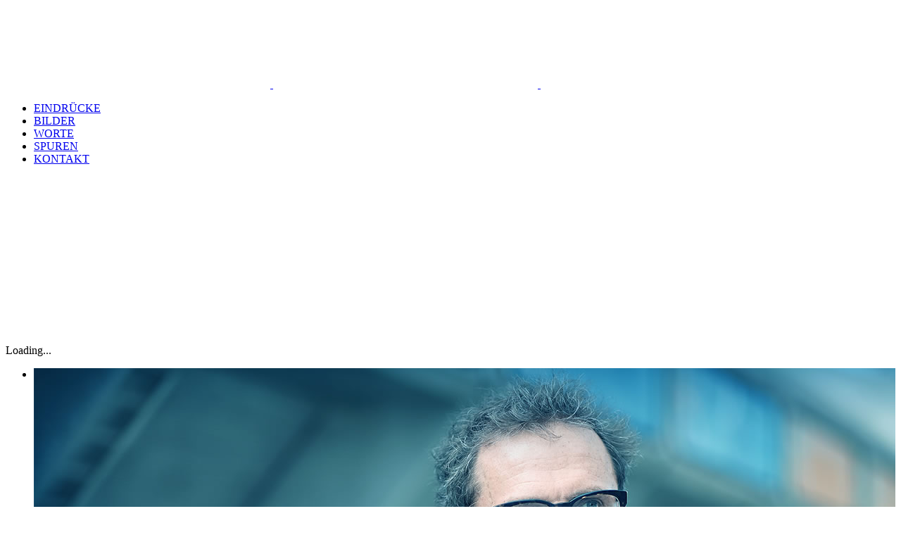

--- FILE ---
content_type: text/html; charset=UTF-8
request_url: http://www.thomasklinger.com/
body_size: 5781
content:
<!DOCTYPE html>
<html class="" lang="de" prefix="og: http://ogp.me/ns# fb: http://ogp.me/ns/fb# og: http://ogp.me/ns#">
<head>
	<meta http-equiv="X-UA-Compatible" content="IE=edge" />
	<meta http-equiv="Content-Type" content="text/html; charset=utf-8"/>
	<meta name="viewport" content="width=device-width, initial-scale=1" />
	<title>Thomas Klinger Bild und Wort Werkstatt</title>

<!-- This site is optimized with the Yoast SEO plugin v6.0 - https://yoast.com/wordpress/plugins/seo/ -->
<meta name="description" content="Journalist, Filmemacher, Moderator, Kommunikationstrainer aus München - Die Welt will erzählt werden. Tiefgründig. Ideenreich. Verständlich."/>
<link rel="canonical" href="http://www.thomasklinger.com/" />
<meta property="og:locale" content="de_DE" />
<meta property="og:type" content="website" />
<meta property="og:title" content="Thomas Klinger Bild und Wort Werkstatt" />
<meta property="og:description" content="Journalist, Filmemacher, Moderator, Kommunikationstrainer aus München - Die Welt will erzählt werden. Tiefgründig. Ideenreich. Verständlich." />
<meta property="og:url" content="http://www.thomasklinger.com/" />
<meta property="og:site_name" content="Thomas Klinger" />
<script type='application/ld+json'>{"@context":"http:\/\/schema.org","@type":"WebSite","@id":"#website","url":"http:\/\/www.thomasklinger.com\/","name":"Thomas Klinger","potentialAction":{"@type":"SearchAction","target":"http:\/\/www.thomasklinger.com\/?s={search_term_string}","query-input":"required name=search_term_string"}}</script>
<!-- / Yoast SEO plugin. -->

<link rel='dns-prefetch' href='//s.w.org' />
					<link rel="shortcut icon" href="http://www.thomasklinger.com/wp-content/uploads/favicon.png" type="image/x-icon" />
		
		
		
		
				
		<meta property="og:title" content="Startseite"/>
		<meta property="og:type" content="article"/>
		<meta property="og:url" content="http://www.thomasklinger.com/"/>
		<meta property="og:site_name" content="Thomas Klinger"/>
		<meta property="og:description" content=""/>

									<meta property="og:image" content="http://www.thomasklinger.com/wp-content/uploads/logo_claim_neu.png"/>
							<link rel='stylesheet' id='contact-form-7-css'  href='http://www.thomasklinger.com/wp-content/plugins/contact-form-7/includes/css/styles.css' type='text/css' media='all' />
<link rel='stylesheet' id='avada-stylesheet-css'  href='http://www.thomasklinger.com/wp-content/themes/Avada/assets/css/style.min.css' type='text/css' media='all' />
<link rel='stylesheet' id='child-style-css'  href='http://www.thomasklinger.com/wp-content/themes/Avada-Child-Theme/style.css' type='text/css' media='all' />
<!--[if lte IE 9]>
<link rel='stylesheet' id='avada-IE-fontawesome-css'  href='http://www.thomasklinger.com/wp-content/themes/Avada/includes/lib/assets/fonts/fontawesome/font-awesome.css' type='text/css' media='all' />
<![endif]-->
<!--[if IE]>
<link rel='stylesheet' id='avada-IE-css'  href='http://www.thomasklinger.com/wp-content/themes/Avada/assets/css/ie.css' type='text/css' media='all' />
<![endif]-->
<link rel='stylesheet' id='fusion-dynamic-css-css'  href='http://www.thomasklinger.com/wp-content/uploads/fusion-styles/fusion-2.css?timestamp=1768722208&#038;ver=4.9.28' type='text/css' media='all' />
<script type='text/javascript' src='http://www.thomasklinger.com/wp-includes/js/jquery/jquery.js'></script>
<script type='text/javascript' src='http://www.thomasklinger.com/wp-includes/js/jquery/jquery-migrate.min.js'></script>
<link rel='https://api.w.org/' href='http://www.thomasklinger.com/wp-json/' />
		
		
	<script type="text/javascript">
		var doc = document.documentElement;
		doc.setAttribute('data-useragent', navigator.userAgent);
	</script>

	</head>

<body class="home page-template page-template-100-width page-template-100-width-php page page-id-2 fusion-image-hovers fusion-body ltr fusion-sticky-header no-tablet-sticky-header no-mobile-sticky-header no-mobile-slidingbar no-mobile-totop mobile-logo-pos-left layout-wide-mode fusion-top-header menu-text-align-center mobile-menu-design-modern fusion-show-pagination-text fusion-header-layout-v1 avada-responsive avada-footer-fx-sticky">
				<div id="wrapper" class="">
		<div id="home" style="position:relative;top:-1px;"></div>
		
			<header class="fusion-header-wrapper">
				<div class="fusion-header-v1 fusion-logo-left fusion-sticky-menu- fusion-sticky-logo-1 fusion-mobile-logo-1  fusion-mobile-menu-design-modern">
					<div class="fusion-header-sticky-height"></div>
<div class="fusion-header">
	<div class="fusion-row">
		<div class="fusion-logo" data-margin-top="7px" data-margin-bottom="7px" data-margin-left="0px" data-margin-right="0px">
				<a class="fusion-logo-link" href="http://www.thomasklinger.com/">
			<!-- standard logo -->
						<img src="http://www.thomasklinger.com/wp-content/uploads/logo_claim_neu.png" srcset="http://www.thomasklinger.com/wp-content/uploads/logo_claim_neu.png 1x, http://www.thomasklinger.com/wp-content/uploads/logo_claim_neu@2x.png 2x" width="376" height="117" style="max-height:117px;height:auto;" alt="Thomas Klinger Logo" retina_logo_url="http://www.thomasklinger.com/wp-content/uploads/logo_claim_neu@2x.png" class="fusion-standard-logo" />

			<!-- mobile logo -->
							<img src="http://www.thomasklinger.com/wp-content/uploads/logo_claim_neu.png" srcset="http://www.thomasklinger.com/wp-content/uploads/logo_claim_neu.png 1x, http://www.thomasklinger.com/wp-content/uploads/logo_claim_neu@2x.png 2x" width="376" height="117" style="max-height:117px;height:auto;" alt="Thomas Klinger Logo" retina_logo_url="http://www.thomasklinger.com/wp-content/uploads/logo_claim_neu@2x.png" class="fusion-mobile-logo" />
						<!-- sticky header logo -->
							<img src="http://www.thomasklinger.com/wp-content/uploads/logo_claim_neu.png" srcset="http://www.thomasklinger.com/wp-content/uploads/logo_claim_neu.png 1x, http://www.thomasklinger.com/wp-content/uploads/logo_claim_neu@2x.png 2x" width="376" height="117" style="max-height:117px;height:auto;" alt="Thomas Klinger Logo" retina_logo_url="http://www.thomasklinger.com/wp-content/uploads/logo_claim_neu@2x.png" class="fusion-sticky-logo" />
					</a>
		</div>		<nav class="fusion-main-menu" aria-label="Main Menu"><ul role="menubar" id="menu-hauptmenue" class="fusion-menu"><li role="menuitem"  id="menu-item-949"  class="menu-item menu-item-type-post_type menu-item-object-page menu-item-949"  ><a  href="http://www.thomasklinger.com/eindruecke/" class="fusion-bar-highlight"><span class="menu-text">EINDRÜCKE</span></a></li><li role="menuitem"  id="menu-item-947"  class="menu-item menu-item-type-post_type menu-item-object-page menu-item-947"  ><a  href="http://www.thomasklinger.com/bilder/" class="fusion-bar-highlight"><span class="menu-text">BILDER</span></a></li><li role="menuitem"  id="menu-item-946"  class="menu-item menu-item-type-post_type menu-item-object-page menu-item-946"  ><a  href="http://www.thomasklinger.com/worte/" class="fusion-bar-highlight"><span class="menu-text">WORTE</span></a></li><li role="menuitem"  id="menu-item-948"  class="menu-item menu-item-type-post_type menu-item-object-page menu-item-948"  ><a  href="http://www.thomasklinger.com/spuren/" class="fusion-bar-highlight"><span class="menu-text">SPUREN</span></a></li><li role="menuitem"  id="menu-item-945"  class="menu-item menu-item-type-post_type menu-item-object-page menu-item-945"  ><a  href="http://www.thomasklinger.com/kontakt/" class="fusion-bar-highlight"><span class="menu-text">KONTAKT</span></a></li></ul></nav>		<div class="fusion-mobile-menu-icons">
							<a href="#" class="fusion-icon fusion-icon-bars" aria-label="Toggle mobile menu"></a>
		
		
		
			</div>


<nav class="fusion-mobile-nav-holder fusion-mobile-menu-text-align-left"></nav>

	</div>
</div>
<a class="home_logo" href="http://www.thomasklinger.com" title="Thomas Klinger"><img src="http://www.thomasklinger.com/wp-content/uploads/logo_claim_neu@2x.png" alt=""/></a>
				</div>
				<div class="fusion-clearfix"></div>
			</header>
					
		<div id="sliders-container">
			<div id="fusion-slider-6" class="fusion-slider-container fusion-slider-2" style="height:400px;max-width:100%;">
	<style type="text/css" scoped="scoped">
		#fusion-slider-6 .flex-direction-nav a {width:63px;height:63px;line-height:63px;font-size:25px;}	</style>
	<div class="fusion-slider-loading">Loading...</div>
	<div class="tfs-slider flexslider main-flex" style="max-width:100%;" data-slider_width="100%" data-slider_height="400px" data-slider_content_width="" data-full_screen="1" data-parallax="0" data-nav_arrows="1" data-nav_box_width="63px" data-nav_box_height="63px" data-nav_arrow_size="25px" data-autoplay="1" data-loop="1" data-animation="fade" data-slideshow_speed="4500" data-animation_speed="600" data-typo_sensitivity="1.5" data-typo_factor="1.5" data-slider_indicator="" data-slider_id="6" data-orderby="date" data-order="DESC" data-slider_indicator_color="#ffffff" >
		<ul class="slides" style="max-width:100%;">
															<li data-mute="yes" data-loop="yes" data-autoplay="yes">
					<div class="slide-content-container slide-content-center" style="display: none;">
						<div class="slide-content" style="">
																													<div class="buttons" >
																										</div>
													</div>
					</div>
																									<div class="background background-image" style="background-image: url(http://www.thomasklinger.com/wp-content/uploads/motiv_slider_1.jpg);max-width:100%;height:400px;filter: progid:DXImageTransform.Microsoft.AlphaImageLoader(src='http://www.thomasklinger.com/wp-content/uploads/motiv_slider_1.jpg', sizingMethod='scale');-ms-filter:'progid:DXImageTransform.Microsoft.AlphaImageLoader(src='http://www.thomasklinger.com/wp-content/uploads/motiv_slider_1.jpg', sizingMethod='scale')';" data-imgwidth="1400">
																																											</div>
				</li>
															<li data-mute="yes" data-loop="yes" data-autoplay="yes">
					<div class="slide-content-container slide-content-center" style="display: none;">
						<div class="slide-content" style="">
															<div class="heading ">
									<div class="fusion-title-sc-wrapper" style="">
										<div class="fusion-title title fusion-sep-none fusion-title-center fusion-title-size-two" style="margin-top:0px;margin-bottom:0px;"><h2 class="title-heading-center" style="color:#fff;font-size:38px;line-height:45.6px;"><span style="line-height: 1.5;"><br/><br/><br/>DIE WELT WILL ERZÄHLT WERDEN</span></h2></div>									</div>
								</div>
																													<div class="buttons" >
																			<div class="tfs-button-1"><a href="/kontakt/" title="Kontakt" class="slider-button"><img src="http://www.thomasklinger.com/wp-content/uploads/kontaktbutton_mit_texta.png" alt=""/></a></div>
																										</div>
													</div>
					</div>
																									<div class="background background-image" style="background-image: url(http://www.thomasklinger.com/wp-content/uploads/motiv_slider_2_neu.jpg);max-width:100%;height:400px;filter: progid:DXImageTransform.Microsoft.AlphaImageLoader(src='http://www.thomasklinger.com/wp-content/uploads/motiv_slider_2_neu.jpg', sizingMethod='scale');-ms-filter:'progid:DXImageTransform.Microsoft.AlphaImageLoader(src='http://www.thomasklinger.com/wp-content/uploads/motiv_slider_2_neu.jpg', sizingMethod='scale')';" data-imgwidth="1400">
																																											</div>
				</li>
															<li data-mute="yes" data-loop="yes" data-autoplay="yes">
					<div class="slide-content-container slide-content-center" style="display: none;">
						<div class="slide-content" style="">
															<div class="heading ">
									<div class="fusion-title-sc-wrapper" style="">
										<div class="fusion-title title fusion-sep-none fusion-title-center fusion-title-size-two" style="margin-top:0px;margin-bottom:0px;"><h2 class="title-heading-center" style="color:#fff;font-size:38px;line-height:45.6px;"><span style="line-height: 1.5;"><br/><br/><br/>DIE WELT WILL ERZÄHLT WERDEN<br/>
TIEFGRÜNDIG, IDEENREICH, VERSTÄNDLICH</span></h2></div>									</div>
								</div>
																													<div class="buttons" >
																			<div class="tfs-button-1"><a href="/kontakt/" title="Kontakt" class="slider-button"><img src="http://www.thomasklinger.com/wp-content/uploads/kontaktbutton_mit_texta.png" alt=""/></a></div>
																										</div>
													</div>
					</div>
																									<div class="background background-image" style="background-image: url(http://www.thomasklinger.com/wp-content/uploads/motiv_slider_3_neu.jpg);max-width:100%;height:400px;filter: progid:DXImageTransform.Microsoft.AlphaImageLoader(src='http://www.thomasklinger.com/wp-content/uploads/motiv_slider_3_neu.jpg', sizingMethod='scale');-ms-filter:'progid:DXImageTransform.Microsoft.AlphaImageLoader(src='http://www.thomasklinger.com/wp-content/uploads/motiv_slider_3_neu.jpg', sizingMethod='scale')';" data-imgwidth="1400">
																																											</div>
				</li>
					</ul>
	</div>
</div>
		</div>
						
							
		
						<main id="main" role="main" class="clearfix width-100" style="padding-left:30px;padding-right:30px">
			<div class="fusion-row" style="max-width:100%;">
<section id="content" class="full-width">
					<div id="post-2" class="post-2 page type-page status-publish hentry">
			
			<span class="entry-title rich-snippet-hidden">
			Startseite		</span>
	
			<span class="vcard rich-snippet-hidden">
			<span class="fn">
				<a href="http://www.thomasklinger.com/author/wordpresswiesenadmin/" title="Beiträge von wordpresswiesenadmin" rel="author">wordpresswiesenadmin</a>			</span>
		</span>
	
			<span class="updated rich-snippet-hidden">
			2018-01-26T09:17:25+00:00		</span>
	
						<div class="post-content">
											</div>
												</div>
	</section>
					
				</div>  <!-- fusion-row -->
			</main>  <!-- #main -->
			
			
			
										
				<div class="fusion-footer">
					
	
	<footer id="footer" class="fusion-footer-copyright-area fusion-footer-copyright-center">
		<div class="fusion-row">
			<div class="fusion-copyright-content">

				<div class="fusion-copyright-notice">
		<div>
		Copyright <script>document.write(new Date().getFullYear());</script> ThomasKlinger.com  |   <a href="/impressum/" title="Impressum">IMPRESSUM</a>  |   <a href="/datenschutz/" title="Datenschutz">DATENSCHUTZ</a>	</div>
</div>

			</div> <!-- fusion-fusion-copyright-content -->
		</div> <!-- fusion-row -->
	</footer> <!-- #footer -->
				</div> <!-- fusion-footer -->
			
								</div> <!-- wrapper -->

								<a class="fusion-one-page-text-link fusion-page-load-link"></a>

						<script type="text/javascript">
				jQuery( document ).ready( function() {
					var ajaxurl = 'http://www.thomasklinger.com/wp-admin/admin-ajax.php';
					if ( 0 < jQuery( '.fusion-login-nonce' ).length ) {
						jQuery.get( ajaxurl, { 'action': 'fusion_login_nonce' }, function( response ) {
							jQuery( '.fusion-login-nonce' ).html( response );
						});
					}
				});
				</script>
				<script type='text/javascript'>
/* <![CDATA[ */
var wpcf7 = {"apiSettings":{"root":"http:\/\/www.thomasklinger.com\/wp-json\/contact-form-7\/v1","namespace":"contact-form-7\/v1"},"recaptcha":{"messages":{"empty":"Bitte best\u00e4tige, dass du keine Maschine bist."}}};
/* ]]> */
</script>
<script type='text/javascript' src='http://www.thomasklinger.com/wp-content/plugins/contact-form-7/includes/js/scripts.js'></script>
<!--[if IE 9]>
<script type='text/javascript' src='http://www.thomasklinger.com/wp-content/themes/Avada/includes/lib/assets/min/js/general/fusion-ie9.js'></script>
<![endif]-->
<script type='text/javascript' src='http://www.thomasklinger.com/wp-includes/js/comment-reply.min.js'></script>
<script type='text/javascript' src='http://www.thomasklinger.com/wp-content/themes/Avada/includes/lib/assets/min/js/library/isotope.js'></script>
<script type='text/javascript' src='http://www.thomasklinger.com/wp-content/themes/Avada/includes/lib/assets/min/js/library/jquery.infinitescroll.js'></script>
<script type='text/javascript' src='http://www.thomasklinger.com/wp-content/plugins/fusion-core/js/min/avada-faqs.js'></script>
<script type='text/javascript' src='http://www.thomasklinger.com/wp-content/themes/Avada/includes/lib/assets/min/js/library/jquery.fitvids.js'></script>
<script type='text/javascript'>
/* <![CDATA[ */
var fusionVideoGeneralVars = {"status_vimeo":"1","status_yt":"1"};
/* ]]> */
</script>
<script type='text/javascript' src='http://www.thomasklinger.com/wp-content/themes/Avada/includes/lib/assets/min/js/library/fusion-video-general.js'></script>
<script type='text/javascript'>
/* <![CDATA[ */
var fusionLightboxVideoVars = {"lightbox_video_width":"1280","lightbox_video_height":"720"};
/* ]]> */
</script>
<script type='text/javascript' src='http://www.thomasklinger.com/wp-content/themes/Avada/includes/lib/assets/min/js/library/jquery.ilightbox.js'></script>
<script type='text/javascript' src='http://www.thomasklinger.com/wp-content/themes/Avada/includes/lib/assets/min/js/library/jquery.mousewheel.js'></script>
<script type='text/javascript'>
/* <![CDATA[ */
var fusionLightboxVars = {"status_lightbox":"1","lightbox_gallery":"1","lightbox_skin":"metro-black","lightbox_title":"","lightbox_arrows":"1","lightbox_slideshow_speed":"5000","lightbox_autoplay":"1","lightbox_opacity":"0.90","lightbox_desc":"","lightbox_social":"","lightbox_deeplinking":"1","lightbox_path":"horizontal","lightbox_post_images":"1","lightbox_animation_speed":"Normal"};
/* ]]> */
</script>
<script type='text/javascript' src='http://www.thomasklinger.com/wp-content/themes/Avada/includes/lib/assets/min/js/general/fusion-lightbox.js'></script>
<script type='text/javascript' src='http://www.thomasklinger.com/wp-content/themes/Avada/includes/lib/assets/min/js/library/imagesLoaded.js'></script>
<script type='text/javascript' src='http://www.thomasklinger.com/wp-content/themes/Avada/includes/lib/assets/min/js/library/packery.js'></script>
<script type='text/javascript'>
/* <![CDATA[ */
var avadaPortfolioVars = {"lightbox_behavior":"all","infinite_finished_msg":"<em>All items displayed.<\/em>","infinite_blog_text":"<em>Loading the next set of posts...<\/em>","content_break_point":"900"};
/* ]]> */
</script>
<script type='text/javascript' src='http://www.thomasklinger.com/wp-content/plugins/fusion-core/js/min/avada-portfolio.js'></script>
<script type='text/javascript' src='http://www.thomasklinger.com/wp-content/themes/Avada/includes/lib/assets/min/js/library/modernizr.js'></script>
<script type='text/javascript' src='http://www.thomasklinger.com/wp-content/themes/Avada/includes/lib/assets/min/js/library/bootstrap.transition.js'></script>
<script type='text/javascript' src='http://www.thomasklinger.com/wp-content/themes/Avada/includes/lib/assets/min/js/library/bootstrap.tab.js'></script>
<script type='text/javascript'>
/* <![CDATA[ */
var fusionTabVars = {"content_break_point":"900"};
/* ]]> */
</script>
<script type='text/javascript' src='http://www.thomasklinger.com/wp-content/plugins/fusion-builder/assets/js/min/general/fusion-tabs.js'></script>
<script type='text/javascript' src='http://www.thomasklinger.com/wp-content/themes/Avada/includes/lib/assets/min/js/library/jquery.waypoints.js'></script>
<script type='text/javascript' src='http://www.thomasklinger.com/wp-content/themes/Avada/includes/lib/assets/min/js/general/fusion-waypoints.js'></script>
<script type='text/javascript' src='http://www.thomasklinger.com/wp-content/themes/Avada/includes/lib/assets/min/js/library/jquery.appear.js'></script>
<script type='text/javascript' src='http://www.thomasklinger.com/wp-content/plugins/fusion-builder/assets/js/min/general/fusion-progress.js'></script>
<script type='text/javascript' src='http://www.thomasklinger.com/wp-content/themes/Avada/includes/lib/assets/min/js/library/cssua.js'></script>
<script type='text/javascript'>
/* <![CDATA[ */
var fusionAnimationsVars = {"disable_mobile_animate_css":"0"};
/* ]]> */
</script>
<script type='text/javascript' src='http://www.thomasklinger.com/wp-content/plugins/fusion-builder/assets/js/min/general/fusion-animations.js'></script>
<script type='text/javascript' src='http://www.thomasklinger.com/wp-content/plugins/fusion-builder/assets/js/min/library/jquery.countTo.js'></script>
<script type='text/javascript'>
/* <![CDATA[ */
var fusionCountersBox = {"counter_box_speed":"1000"};
/* ]]> */
</script>
<script type='text/javascript' src='http://www.thomasklinger.com/wp-content/plugins/fusion-builder/assets/js/min/general/fusion-counters-box.js'></script>
<script type='text/javascript' src='http://www.thomasklinger.com/wp-content/plugins/fusion-builder/assets/js/min/library/jquery.countdown.js'></script>
<script type='text/javascript' src='http://www.thomasklinger.com/wp-content/plugins/fusion-builder/assets/js/min/general/fusion-countdown.js'></script>
<script type='text/javascript' src='http://www.thomasklinger.com/wp-content/themes/Avada/includes/lib/assets/min/js/library/bootstrap.modal.js'></script>
<script type='text/javascript' src='http://www.thomasklinger.com/wp-content/plugins/fusion-builder/assets/js/min/general/fusion-modal.js'></script>
<script type='text/javascript'>
/* <![CDATA[ */
var fusionEqualHeightVars = {"content_break_point":"900"};
/* ]]> */
</script>
<script type='text/javascript' src='http://www.thomasklinger.com/wp-content/themes/Avada/includes/lib/assets/min/js/general/fusion-equal-heights.js'></script>
<script type='text/javascript' src='http://www.thomasklinger.com/wp-content/plugins/fusion-builder/assets/js/min/general/fusion-events.js'></script>
<script type='text/javascript'>
/* <![CDATA[ */
var fusionMapsVars = {"admin_ajax":"http:\/\/www.thomasklinger.com\/wp-admin\/admin-ajax.php"};
/* ]]> */
</script>
<script type='text/javascript' src='http://www.thomasklinger.com/wp-content/themes/Avada/includes/lib/assets/min/js/library/jquery.fusion_maps.js'></script>
<script type='text/javascript' src='http://www.thomasklinger.com/wp-content/themes/Avada/includes/lib/assets/min/js/general/fusion-google-map.js'></script>
<script type='text/javascript' src='http://www.thomasklinger.com/wp-content/plugins/fusion-builder/assets/js/min/general/fusion-title.js'></script>
<script type='text/javascript' src='http://www.thomasklinger.com/wp-content/themes/Avada/includes/lib/assets/min/js/library/jquery.cycle.js'></script>
<script type='text/javascript'>
/* <![CDATA[ */
var fusionTestimonialVars = {"testimonials_speed":"4000"};
/* ]]> */
</script>
<script type='text/javascript' src='http://www.thomasklinger.com/wp-content/plugins/fusion-builder/assets/js/min/general/fusion-testimonials.js'></script>
<script type='text/javascript' src='http://www.thomasklinger.com/wp-content/plugins/fusion-builder/assets/js/min/general/fusion-gallery.js'></script>
<script type='text/javascript'>
/* <![CDATA[ */
var fusionBgImageVars = {"content_break_point":"900"};
/* ]]> */
</script>
<script type='text/javascript' src='http://www.thomasklinger.com/wp-content/plugins/fusion-builder/assets/js/min/general/fusion-column-bg-image.js'></script>
<script type='text/javascript' src='http://www.thomasklinger.com/wp-content/plugins/fusion-builder/assets/js/min/general/fusion-column.js'></script>
<script type='text/javascript' src='http://www.thomasklinger.com/wp-content/themes/Avada/includes/lib/assets/min/js/library/jquery.easyPieChart.js'></script>
<script type='text/javascript' src='http://www.thomasklinger.com/wp-content/plugins/fusion-builder/assets/js/min/general/fusion-counters-circle.js'></script>
<script type='text/javascript' src='http://www.thomasklinger.com/wp-content/themes/Avada/includes/lib/assets/min/js/library/bootstrap.collapse.js'></script>
<script type='text/javascript' src='http://www.thomasklinger.com/wp-content/plugins/fusion-builder/assets/js/min/general/fusion-toggles.js'></script>
<script type='text/javascript' src='http://www.thomasklinger.com/wp-content/plugins/fusion-builder/assets/js/min/general/fusion-content-boxes.js'></script>
<script type='text/javascript' src='http://www.thomasklinger.com/wp-content/themes/Avada/includes/lib/assets/min/js/library/jquery.fade.js'></script>
<script type='text/javascript' src='http://www.thomasklinger.com/wp-content/themes/Avada/includes/lib/assets/min/js/library/jquery.requestAnimationFrame.js'></script>
<script type='text/javascript' src='http://www.thomasklinger.com/wp-content/themes/Avada/includes/lib/assets/min/js/library/fusion-parallax.js'></script>
<script type='text/javascript'>
/* <![CDATA[ */
var fusionVideoBgVars = {"status_vimeo":"1"};
/* ]]> */
</script>
<script type='text/javascript' src='http://www.thomasklinger.com/wp-content/themes/Avada/includes/lib/assets/min/js/library/fusion-video-bg.js'></script>
<script type='text/javascript'>
/* <![CDATA[ */
var fusionContainerVars = {"content_break_point":"900","container_hundred_percent_height_mobile":"0","is_sticky_header_transparent":"0"};
/* ]]> */
</script>
<script type='text/javascript' src='http://www.thomasklinger.com/wp-content/plugins/fusion-builder/assets/js/min/general/fusion-container.js'></script>
<script type='text/javascript' src='http://www.thomasklinger.com/wp-content/plugins/fusion-builder/assets/js/min/general/fusion-flip-boxes.js'></script>
<script type='text/javascript' src='http://www.thomasklinger.com/wp-content/themes/Avada/includes/lib/assets/min/js/library/Froogaloop.js'></script>
<script type='text/javascript'>
/* <![CDATA[ */
var fusionVideoVars = {"status_vimeo":"1"};
/* ]]> */
</script>
<script type='text/javascript' src='http://www.thomasklinger.com/wp-content/plugins/fusion-builder/assets/js/min/general/fusion-video.js'></script>
<script type='text/javascript' src='http://www.thomasklinger.com/wp-content/themes/Avada/includes/lib/assets/min/js/library/jquery.hoverintent.js'></script>
<script type='text/javascript' src='http://www.thomasklinger.com/wp-content/themes/Avada/assets/min/js/general/avada-vertical-menu-widget.js'></script>
<script type='text/javascript' src='http://www.thomasklinger.com/wp-content/themes/Avada/includes/lib/assets/min/js/library/bootstrap.tooltip.js'></script>
<script type='text/javascript' src='http://www.thomasklinger.com/wp-content/themes/Avada/includes/lib/assets/min/js/library/bootstrap.popover.js'></script>
<script type='text/javascript' src='http://www.thomasklinger.com/wp-content/themes/Avada/includes/lib/assets/min/js/library/jquery.carouFredSel.js'></script>
<script type='text/javascript' src='http://www.thomasklinger.com/wp-content/themes/Avada/includes/lib/assets/min/js/library/jquery.easing.js'></script>
<script type='text/javascript' src='http://www.thomasklinger.com/wp-content/themes/Avada/includes/lib/assets/min/js/library/jquery.flexslider.js'></script>
<script type='text/javascript' src='http://www.thomasklinger.com/wp-content/themes/Avada/includes/lib/assets/min/js/library/jquery.hoverflow.js'></script>
<script type='text/javascript' src='http://www.thomasklinger.com/wp-content/themes/Avada/includes/lib/assets/min/js/library/jquery.placeholder.js'></script>
<script type='text/javascript' src='http://www.thomasklinger.com/wp-content/themes/Avada/includes/lib/assets/min/js/library/jquery.touchSwipe.js'></script>
<script type='text/javascript' src='http://www.thomasklinger.com/wp-content/themes/Avada/includes/lib/assets/min/js/general/fusion-alert.js'></script>
<script type='text/javascript'>
/* <![CDATA[ */
var fusionCarouselVars = {"related_posts_speed":"2500","carousel_speed":"2500"};
/* ]]> */
</script>
<script type='text/javascript' src='http://www.thomasklinger.com/wp-content/themes/Avada/includes/lib/assets/min/js/general/fusion-carousel.js'></script>
<script type='text/javascript'>
/* <![CDATA[ */
var fusionFlexSliderVars = {"status_vimeo":"1","page_smoothHeight":"false","slideshow_autoplay":"1","slideshow_speed":"7000","pagination_video_slide":"","status_yt":"1","flex_smoothHeight":"false"};
/* ]]> */
</script>
<script type='text/javascript' src='http://www.thomasklinger.com/wp-content/themes/Avada/includes/lib/assets/min/js/general/fusion-flexslider.js'></script>
<script type='text/javascript' src='http://www.thomasklinger.com/wp-content/themes/Avada/includes/lib/assets/min/js/general/fusion-popover.js'></script>
<script type='text/javascript' src='http://www.thomasklinger.com/wp-content/themes/Avada/includes/lib/assets/min/js/general/fusion-tooltip.js'></script>
<script type='text/javascript' src='http://www.thomasklinger.com/wp-content/themes/Avada/includes/lib/assets/min/js/general/fusion-sharing-box.js'></script>
<script type='text/javascript'>
/* <![CDATA[ */
var fusionBlogVars = {"infinite_blog_text":"<em>Loading the next set of posts...<\/em>","infinite_finished_msg":"<em>All items displayed.<\/em>","slideshow_autoplay":"1","slideshow_speed":"7000","pagination_video_slide":"","status_yt":"1","lightbox_behavior":"all","blog_pagination_type":"load_more_button","flex_smoothHeight":"false"};
/* ]]> */
</script>
<script type='text/javascript' src='http://www.thomasklinger.com/wp-content/themes/Avada/includes/lib/assets/min/js/general/fusion-blog.js'></script>
<script type='text/javascript' src='http://www.thomasklinger.com/wp-content/themes/Avada/includes/lib/assets/min/js/general/fusion-button.js'></script>
<script type='text/javascript' src='http://www.thomasklinger.com/wp-content/themes/Avada/includes/lib/assets/min/js/general/fusion-general-global.js'></script>
<script type='text/javascript'>
/* <![CDATA[ */
var fusionIe1011Vars = {"form_bg_color":"#f8f8f8"};
/* ]]> */
</script>
<script type='text/javascript' src='http://www.thomasklinger.com/wp-content/themes/Avada/includes/lib/assets/min/js/general/fusion-ie1011.js'></script>
<script type='text/javascript'>
/* <![CDATA[ */
var avadaHeaderVars = {"header_position":"top","header_layout":"v1","header_sticky":"1","header_sticky_type2_layout":"menu_only","side_header_break_point":"900","header_sticky_mobile":"0","header_sticky_tablet":"0","mobile_menu_design":"modern","sticky_header_shrinkage":"0","nav_height":"100","nav_highlight_border":"0","logo_margin_top":"7px","logo_margin_bottom":"7px","layout_mode":"wide","header_padding_top":"10px","header_padding_bottom":"10px","offset_scroll":"full"};
/* ]]> */
</script>
<script type='text/javascript' src='http://www.thomasklinger.com/wp-content/themes/Avada/assets/min/js/general/avada-header.js'></script>
<script type='text/javascript'>
/* <![CDATA[ */
var avadaMenuVars = {"header_position":"Top","logo_alignment":"Left","header_sticky":"1","side_header_break_point":"900","mobile_menu_design":"modern","dropdown_goto":"Go to...","mobile_nav_cart":"Shopping Cart","submenu_slideout":"1"};
/* ]]> */
</script>
<script type='text/javascript' src='http://www.thomasklinger.com/wp-content/themes/Avada/assets/min/js/general/avada-menu.js'></script>
<script type='text/javascript' src='http://www.thomasklinger.com/wp-content/themes/Avada/includes/lib/assets/min/js/general/fusion-scroll-to-anchor.js'></script>
<script type='text/javascript'>
/* <![CDATA[ */
var fusionTypographyVars = {"site_width":"1170px","typography_responsive":"1","typography_sensitivity":"1.50","typography_factor":"1.50"};
/* ]]> */
</script>
<script type='text/javascript' src='http://www.thomasklinger.com/wp-content/themes/Avada/includes/lib/assets/min/js/general/fusion-responsive-typography.js'></script>
<script type='text/javascript' src='http://www.thomasklinger.com/wp-content/themes/Avada/assets/min/js/library/bootstrap.scrollspy.js'></script>
<script type='text/javascript'>
/* <![CDATA[ */
var avadaCommentVars = {"title_style_type":"none","title_margin_top":"0px","title_margin_bottom":"15px"};
/* ]]> */
</script>
<script type='text/javascript' src='http://www.thomasklinger.com/wp-content/themes/Avada/assets/min/js/general/avada-comments.js'></script>
<script type='text/javascript' src='http://www.thomasklinger.com/wp-content/themes/Avada/assets/min/js/general/avada-general-footer.js'></script>
<script type='text/javascript' src='http://www.thomasklinger.com/wp-content/themes/Avada/assets/min/js/general/avada-quantity.js'></script>
<script type='text/javascript' src='http://www.thomasklinger.com/wp-content/themes/Avada/assets/min/js/general/avada-scrollspy.js'></script>
<script type='text/javascript' src='http://www.thomasklinger.com/wp-content/themes/Avada/assets/min/js/general/avada-select.js'></script>
<script type='text/javascript'>
/* <![CDATA[ */
var avadaSidebarsVars = {"header_position":"top","header_layout":"v1","header_sticky":"1","header_sticky_type2_layout":"menu_only","side_header_break_point":"900","header_sticky_tablet":"0","sticky_header_shrinkage":"0","nav_height":"100","content_break_point":"900"};
/* ]]> */
</script>
<script type='text/javascript' src='http://www.thomasklinger.com/wp-content/themes/Avada/assets/min/js/general/avada-sidebars.js'></script>
<script type='text/javascript' src='http://www.thomasklinger.com/wp-content/themes/Avada/assets/min/js/library/jquery.sticky-kit.js'></script>
<script type='text/javascript' src='http://www.thomasklinger.com/wp-content/themes/Avada/assets/min/js/general/avada-tabs-widget.js'></script>
<script type='text/javascript'>
/* <![CDATA[ */
var toTopscreenReaderText = {"label":"Go to Top"};
/* ]]> */
</script>
<script type='text/javascript' src='http://www.thomasklinger.com/wp-content/themes/Avada/assets/min/js/library/jquery.toTop.js'></script>
<script type='text/javascript'>
/* <![CDATA[ */
var avadaToTopVars = {"status_totop_mobile":"0"};
/* ]]> */
</script>
<script type='text/javascript' src='http://www.thomasklinger.com/wp-content/themes/Avada/assets/min/js/general/avada-to-top.js'></script>
<script type='text/javascript' src='http://www.thomasklinger.com/wp-content/themes/Avada/assets/min/js/general/avada-drop-down.js'></script>
<script type='text/javascript' src='http://www.thomasklinger.com/wp-content/themes/Avada/assets/min/js/general/avada-contact-form-7.js'></script>
<script type='text/javascript'>
/* <![CDATA[ */
var avadaFusionSliderVars = {"side_header_break_point":"900","slider_position":"below","header_transparency":"1","header_position":"Top","content_break_point":"900","status_vimeo":"1"};
/* ]]> */
</script>
<script type='text/javascript' src='http://www.thomasklinger.com/wp-content/plugins/fusion-core/js/min/avada-fusion-slider.js'></script>
	</body>
</html>
